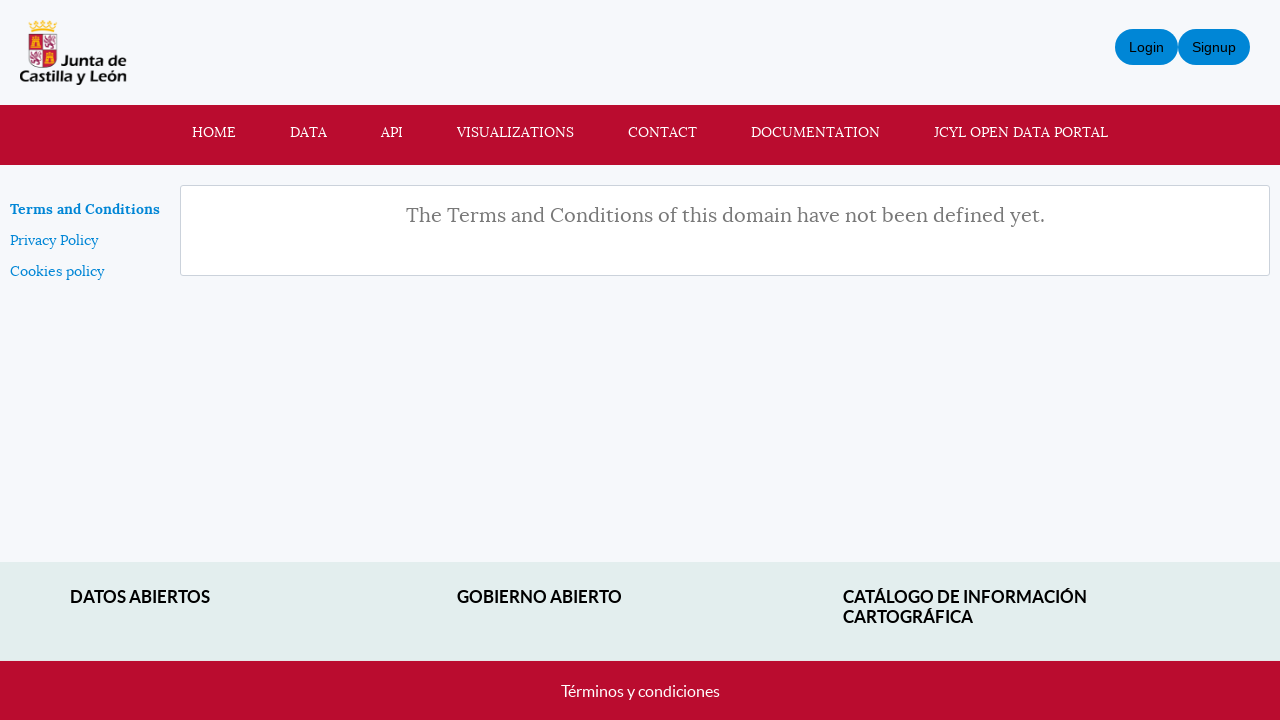

--- FILE ---
content_type: text/html; charset=utf-8
request_url: https://jcyl.opendatasoft.com/terms/terms-and-conditions/
body_size: 10458
content:


<!DOCTYPE html>
<html lang="en-GB">
    <head>
    

    
    
        <title>Terms and Conditions &mdash; Análisis de datos abiertos JCyL</title>
        <meta charset="UTF-8"/>
        <meta name="viewport" content="width=device-width, initial-scale=1.0">
        <meta http-equiv="Content-Language" content="en-GB">

        

        

    <link rel="icon" href="https://s3-eu-central-1.amazonaws.com/aws-ec2-eu-central-1-opendatasoft-staticfileset/jcyl/favicon?tstamp=156413753949">



        
    
    <meta http-equiv="X-UA-Compatible" content="IE=edge">

    <link rel="stylesheet" type="text/css" href="/static/vendor/font-awesome-4.7.0/css/font-awesome.min.css">
    <link rel="stylesheet" type="text/css" href="/static/vendor/normalize/normalize.css">
    <link rel="stylesheet" href="/static/pictos/odsui/odsui.css" type="text/css">

    <base href="/terms/terms-and-conditions/" />


    
    <link rel="alternate" hreflang="es-es" href="https://jcyl.opendatasoft.com/terms/terms-and-conditions/?flg=es-es" />
<link rel="alternate" hreflang="en-gb" href="https://jcyl.opendatasoft.com/terms/terms-and-conditions/?flg=en-gb" />


    <link rel="canonical" href="https://analisis.datosabiertos.jcyl.es/terms/terms-and-conditions/">

    

    <link rel="stylesheet" href="/css/front-angular.css?46" type="text/css">

    <link rel="stylesheet" type="text/css" href="https://s3-eu-central-1.amazonaws.com/aws-ec2-eu-central-1-opendatasoft-staticfileset/jcyl/stylesheet/46.css">

    
    <link type="text/css" href="/static/react-bundles/css/1253.1b7b2192.css" rel="stylesheet" />
<link type="text/css" href="/static/react-bundles/css/7058.24d10d39.css" rel="stylesheet" />
<link type="text/css" href="/static/react-bundles/css/angularjs-frontoffice.33ef6d4e.css" rel="stylesheet" />
    

    </head>
    <body>
        
    
    
    <div class="ods-content">

        <header class="ng-cloak" role="banner" ng-controller="HeaderController">
        
            
                
                    <p><a href="https://www.jcyl.es"><img alt="Junta de Castilla y León" src="/assets/theme_image/logo-jcyl.png"/></a></p>
<div class="secondary-menu">
    
<ul class="ods-front-header__management-menu">



<li class="ods-front-header__management-menu-item">
    <div class="ods-front-header__login-signup-buttons-button" data-login-signup-placeholder="" ng-non-bindable=""></div>
</li>
</ul>

</div>
<nav breakpoint="1000" class="ods-front-header" ods-responsive-menu="">
    <ods-responsive-menu-placeholder>
        <a class="ods-front-header__portal-brand" href="/">
            





    <img alt="analisis.datosabiertos.jcyl.es" class="ods-front-header__logo" src="https://s3-eu-central-1.amazonaws.com/aws-ec2-eu-central-1-opendatasoft-staticfileset/jcyl/logo?tstamp=156413865144">


        </img></a>
    </ods-responsive-menu-placeholder>
    <ods-responsive-menu-collapsible>
        


    <ul class="ods-front-header__languages">
    
        <li class="ods-front-header__language">
            <a class="ods-front-header__language__choice ods-front-header__link" href="#" ods-language-switcher="es" title="Spanish">es</a>
        </li>
    
        <li class="ods-front-header__language">
            <a class="ods-front-header__language__choice ods-front-header__link ods-front-header__link--active" href="#" ods-language-switcher="en" title="English">en</a>
        </li>
    
    </ul>


        
<ul class="ods-front-header__menu">
    


    <li class="ods-front-header__menu-item" ng-non-bindable="">
        <a class="ods-front-header__menu-item-link" href="/pages/home/">
            Home
        </a>
    </li>
    <li class="ods-front-header__menu-item" ng-non-bindable="">
        <a class="ods-front-header__menu-item-link" href="/explore/">
            Data
        </a>
    </li>
    <li class="ods-front-header__menu-item" ng-non-bindable="">
        <a class="ods-front-header__menu-item-link" href="/api/">
            API
        </a>
    </li>
    <li class="ods-front-header__menu-item" ng-non-bindable="">
        <a class="ods-front-header__menu-item-link" href="/pages/visualizaciones/">
            Visualizations
        </a>
    </li>
    <li class="ods-front-header__menu-item" ng-non-bindable="">
        <a class="ods-front-header__menu-item-link" href="/pages/contacto/">
            Contact
        </a>
    </li>
    <li class="ods-front-header__menu-item" ng-non-bindable="">
        <a class="ods-front-header__menu-item-link" href="https://help.opendatasoft.com/platform/es">
            Documentation
        </a>
    </li>
    <li class="ods-front-header__menu-item" ng-non-bindable="">
        <a class="ods-front-header__menu-item-link" href="https://datosabiertos.jcyl.es">
            JCyL Open Data portal
        </a>
    </li>

</ul>
        
    </ods-responsive-menu-collapsible>
</nav>

                
            
        
        </header>
        <main id="main" role="main" >
    <div class="container-fluid ods-legals">
        
            <ul class="ods-legals-left-menu">
                <li>
                    <a href="/terms/terms-and-conditions/"
                       class="selected">
                        Terms and Conditions
                    </a>
                </li>
                <li>
                    <a href="/terms/privacy-policy/"
                       class="">
                        Privacy Policy
                    </a>
                </li>
                <li>
                    <a href="/terms/cookies-policy/"
                       class="">
                        Cookies policy
                    </a>
                </li>
            </ul>
        
        <div class="ods-legals-content">
            
            

                <div class="ods-legals-content--empty">
                    
                        The Terms and Conditions of this domain have not been defined yet.
                    
                </div>

            
        </div>
    </div>

</main>
    </div>
    

    
        <footer id="footer" role="contentinfo" ng-controller="FooterController">
        
            <div class="ods-front-prefooter">
    <div class="container">
        <div class="row">
            <div class="col-md-4">
                <h3>
                    <a href="https://datosabiertos.jcyl.es">Datos abiertos</a>
                </h3>                
            </div>
            <div class="col-md-4">
                <h3>
                    <a href="https://gobiernoabierto.jcyl.es">Gobierno Abierto</a>
                </h3>                
            </div>
            <div class="col-md-4">
                <h3>
                    <a href="https://idecyl.jcyl.es/geonetwork">Catálogo de información cartográfica</a>
                </h3>                
            </div>
        </div> 
    </div>
</div>
<div class="ods-front-footer">
	<a class="ods-front-footer__legal ods-front-footer__link" href="/terms/terms-and-conditions/" target="_blank">
        Términos y condiciones</a>
</div>


<ods-manage-cookies-preferences always-show-first-time="false" at-configured="false" at-consent-mode="consent_required" display-banner="false" eulerian-configured="false" eulerian-consent-required="true" ga-configured="false" ga4-configured="false" matomo-configured="true" matomo-consent-required="true" piano-configured="false" piano-consent-mode="consent_required" tracking-last-update="" xiti-configured="false" xiti-consent-required="true">
</ods-manage-cookies-preferences>

        
        </footer>
    

        


        <script src="/static/ods/js/supported-browsers-message.js" type="text/javascript"></script>
        
    
    <script src="/static/compressed/js/output.ebb7fb5cf398.js"></script>

    <script src="/static/vendor/angular-1.8.3/i18n/angular-locale_en-gb.js" type="text/javascript"></script>

    <script src="/static/compressed/js/output.5cd15f22ee45.js"></script>

    <script type="text/javascript">
        var app = angular.module('ods.core.config', []);

        app.factory("config", [function() {
            return {
                DATASET_ID: '',
                LANGUAGE: 'en',
                AVAILABLE_LANGUAGES: ["es", "en"],
                USER: null,
                FQ_USERNAME: null,
                BRAND_HOSTNAME: "opendatasoft.com",
                DEFAULT_BASEMAP: {"provider": "jawg.streets", "jawg_apikey": "4cKtE4Rze1HrvxWa9a7mdolSk10lVThTFC8zadQYMIMxTjkpTeIDJAAmhReDGnCH", "jawg_odsdomain": "jcyl"},
            
                DOMAIN_ID: 'jcyl',
                ANONYMOUS_ACCESS_ENABLED: 'true',
                FEEDBACK: false,
                RESOURCE_DOWNLOAD_CONDITIONS: false,
                PARENT_DOMAIN: false,
                
                
                MINUTE_LEVEL_SCHEDULING: true,
                CATALOG_SEARCH_BOOSTING_ENABLED: false,
                CSV_DELIMITER: ';',
            
                CENTRALSTORE: true,
                RECAPTCHA_PUBLIC_KEY: '6LfqeoUjAAAAAO5al6_pzMl6PS6XirvfEERg55qa'
            }
        }]);
    </script>

    <script type="text/javascript">
        var ods = angular.module('ods.minimal', [
            'ods.core.config',
            'ods.core',
            'ods.core.form.directives',
        ]);

        ods.config(['$locationProvider', function($locationProvider) {
            $locationProvider.html5Mode(true).hashPrefix('');
        }]);

        // Add 'sms' to the default angular whitelist
        ods.config(['$compileProvider', function ($compileProvider) {
            $compileProvider.aHrefSanitizationWhitelist(/^\s*(https?|s?ftp|mailto|tel|file|sms):/);
        }]);

        ods.config(function($sceDelegateProvider, $sanitizeProvider) {
            $sceDelegateProvider.resourceUrlWhitelist(["self", "*://www.youtube.com/embed/**", "//platform.twitter.com/widgets.js", "*://player.vimeo.com/video/**", "https://www.veed.io/embed/**"]);
            $sanitizeProvider.enableSvg(true);
        });

        ods.run(['gettextCatalog', '$http', function(gettextCatalog, $http){
            
            var translations = {
    "Based on a spacial reference, compute distance between two geometries":{
        "$$noContext":"Compute distance between two geometries"
    },
    "Case sensitive":{
        "$$noContext":"Case sensitive"
    },
    "Compute Geo distance":{
        "$$noContext":"Geo distance"
    },
    "Coordinates system conversion":{
        "$$noContext":"Convert Degrees"
    },
    "Dataset url":{
        "$$noContext":"Dataset url"
    },
    "Local key":{
        "$$noContext":"Local key"
    },
    "One line":{
        "$$noContext":"One line"
    },
    "Remote key":{
        "$$noContext":"Remote key"
    },
    "Separator":{
        "$$noContext":"Separator"
    },
    "User":{
        "$$noContext":"User"
    },
    "double":{
        "$$noContext":"decimal"
    },
    "geo":{
        "$$noContext":"Geocoding"
    },
    "geo_point_2d":{
        "$$noContext":"geo point"
    },
    "geo_shape":{
        "$$noContext":"geo shape"
    },
    "int":{
        "$$noContext":"integer"
    },
    "invalid epsg code":{
        "$$noContext":"Invalid epsg code"
    },
    "invalid field name":{
        "$$noContext":"Invalid field name"
    },
    "invalid key":{
        "$$noContext":"Invalid key"
    },
    "invalid type":{
        "$$noContext":"Invalid type"
    },
    "invalid url":{
        "$$noContext":"Invalid url"
    },
    "misc":{
        "$$noContext":"Miscellanous"
    },
    "string_operation":{
        "$$noContext":"String operations"
    },
    "unauthorized":{
        "$$noContext":"Unauthorized"
    }
};
            
            
            var current_language = "en";

            gettextCatalog.setStrings(current_language, translations);
            gettextCatalog.setCurrentLanguage(current_language);

            $http.defaults.xsrfCookieName = 'csrftoken';
            $http.defaults.xsrfHeaderName = 'X-CSRFToken';
        }]);
    </script>


    

<script src="/static/compressed/js/output.636b5c1bc4c8.js"></script>



<script type="text/javascript">
    (function() {
        var app = angular.module('ods.core.config');

        app.factory("domainConfig", [function() {
            // explore.reuse has been renamed explore.enable_showcases
            return {"explore.enable_api_tab": true, "explore.disable_analyze": null, "languages": ["es", "en"], "explore.dataset_catalog_default_source_shared": null, "explore.enable_showcases": null, "explore.catalog.geonavigation": null, "enable_form_recaptcha": true};
        }]);
    })();
</script>



<script src="/static/vendor/moment-2.29.4/locale/en-gb.js"></script>


<script type="text/javascript">
    (function() {
        var ods = angular.module('ods', [
            'ods.minimal',
            'ods.core.config',
            'ods.core',
            'ods.core.form.directives',
            'ods-widgets',
            'gettext',
        ]);

        
        ods.config(function(ODSCurrentDomainProvider) {
            ODSCurrentDomainProvider.setDomain('jcyl');
        });
        

        ods.config(function(ODSWidgetsConfigProvider) {
            ODSWidgetsConfigProvider.setConfig({
            
                disqusShortname: "",
                basemaps: [{"provider": "jawg.streets", "label": "Jawg Streets", "id": "jawg.streets", "jawg_apikey": "4cKtE4Rze1HrvxWa9a7mdolSk10lVThTFC8zadQYMIMxTjkpTeIDJAAmhReDGnCH", "jawg_odsdomain": "jcyl"}, {"provider": "jawg.light", "label": "Jawg Light", "id": "jawg.light", "jawg_apikey": "4cKtE4Rze1HrvxWa9a7mdolSk10lVThTFC8zadQYMIMxTjkpTeIDJAAmhReDGnCH", "jawg_odsdomain": "jcyl"}],
                neutralBasemap: {"provider": "jawg.light", "jawg_apikey": "4cKtE4Rze1HrvxWa9a7mdolSk10lVThTFC8zadQYMIMxTjkpTeIDJAAmhReDGnCH", "shortAttribution": true},
                mapGeobox: false,
                chartColors: null,
                language: "en",
                themes: {"default": {"url": "/static/ods/img/themes/logo.svg", "color": "#000000"}, "Health": {"url": "https://s3-eu-central-1.amazonaws.com/aws-ec2-eu-central-1-opendatasoft-staticfileset/jcyl/metadata_theme_picto/Salud.png"}, "Salud": {"url": "https://s3-eu-central-1.amazonaws.com/aws-ec2-eu-central-1-opendatasoft-staticfileset/jcyl/metadata_theme_picto/Salud.png"}, "Culture and leisure": {"url": "https://s3-eu-central-1.amazonaws.com/aws-ec2-eu-central-1-opendatasoft-staticfileset/jcyl/metadata_theme_picto/Cultura%20y%20OCio.png"}, "Cultura y ocio": {"url": "https://s3-eu-central-1.amazonaws.com/aws-ec2-eu-central-1-opendatasoft-staticfileset/jcyl/metadata_theme_picto/Cultura%20y%20OCio.png"}, "Education": {"url": "https://s3-eu-central-1.amazonaws.com/aws-ec2-eu-central-1-opendatasoft-staticfileset/jcyl/metadata_theme_picto/Educaci%C3%B3n.png"}, "Educaci\u00f3n": {"url": "https://s3-eu-central-1.amazonaws.com/aws-ec2-eu-central-1-opendatasoft-staticfileset/jcyl/metadata_theme_picto/Educaci%C3%B3n.png"}, "Environment": {"url": "https://s3-eu-central-1.amazonaws.com/aws-ec2-eu-central-1-opendatasoft-staticfileset/jcyl/metadata_theme_picto/Medio%20ambiente.png"}, "Medio ambiente": {"url": "https://s3-eu-central-1.amazonaws.com/aws-ec2-eu-central-1-opendatasoft-staticfileset/jcyl/metadata_theme_picto/Medio%20ambiente.png"}, "Transport": {"url": "https://s3-eu-central-1.amazonaws.com/aws-ec2-eu-central-1-opendatasoft-staticfileset/jcyl/metadata_theme_picto/Transporte.png"}, "Transporte": {"url": "https://s3-eu-central-1.amazonaws.com/aws-ec2-eu-central-1-opendatasoft-staticfileset/jcyl/metadata_theme_picto/Transporte.png"}, "Urban planning and infrastructure": {"url": "https://s3-eu-central-1.amazonaws.com/aws-ec2-eu-central-1-opendatasoft-staticfileset/jcyl/metadata_theme_picto/Urbanismo%20e%20Infraestructura.png"}, "Urbanismo e infraestructura": {"url": "https://s3-eu-central-1.amazonaws.com/aws-ec2-eu-central-1-opendatasoft-staticfileset/jcyl/metadata_theme_picto/Urbanismo%20e%20Infraestructura.png"}, "Economy": {"url": "https://s3-eu-central-1.amazonaws.com/aws-ec2-eu-central-1-opendatasoft-staticfileset/jcyl/metadata_theme_picto/Econom%C3%ADa.png"}, "Econom\u00eda": {"url": "https://s3-eu-central-1.amazonaws.com/aws-ec2-eu-central-1-opendatasoft-staticfileset/jcyl/metadata_theme_picto/Econom%C3%ADa.png"}, "Public sector": {"url": "https://s3-eu-central-1.amazonaws.com/aws-ec2-eu-central-1-opendatasoft-staticfileset/jcyl/metadata_theme_picto/Sector%20p%C3%BAblico.png"}, "Sector p\u00fablico": {"url": "https://s3-eu-central-1.amazonaws.com/aws-ec2-eu-central-1-opendatasoft-staticfileset/jcyl/metadata_theme_picto/Sector%20p%C3%BAblico.png"}, "Legislation and justice": {"url": "https://s3-eu-central-1.amazonaws.com/aws-ec2-eu-central-1-opendatasoft-staticfileset/jcyl/metadata_theme_picto/Legislaci%C3%B3n%20y%20Justicia.png"}, "Legislaci\u00f3n y justicia": {"url": "https://s3-eu-central-1.amazonaws.com/aws-ec2-eu-central-1-opendatasoft-staticfileset/jcyl/metadata_theme_picto/Legislaci%C3%B3n%20y%20Justicia.png"}, "Sport": {"url": "https://s3-eu-central-1.amazonaws.com/aws-ec2-eu-central-1-opendatasoft-staticfileset/jcyl/metadata_theme_picto/Deportes.png"}, "Deporte": {"url": "https://s3-eu-central-1.amazonaws.com/aws-ec2-eu-central-1-opendatasoft-staticfileset/jcyl/metadata_theme_picto/Deportes.png"}, "Society and well-being": {"url": "https://s3-eu-central-1.amazonaws.com/aws-ec2-eu-central-1-opendatasoft-staticfileset/jcyl/metadata_theme_picto/Sociedad%20y%20Bienestar.png"}, "Sociedad y bienestar": {"url": "https://s3-eu-central-1.amazonaws.com/aws-ec2-eu-central-1-opendatasoft-staticfileset/jcyl/metadata_theme_picto/Sociedad%20y%20Bienestar.png"}, "Demography": {"url": "https://s3-eu-central-1.amazonaws.com/aws-ec2-eu-central-1-opendatasoft-staticfileset/jcyl/metadata_theme_picto/Demograf%C3%ADa.png"}, "Demograf\u00eda": {"url": "https://s3-eu-central-1.amazonaws.com/aws-ec2-eu-central-1-opendatasoft-staticfileset/jcyl/metadata_theme_picto/Demograf%C3%ADa.png"}, "Rural environment and fishing": {"url": "https://s3-eu-central-1.amazonaws.com/aws-ec2-eu-central-1-opendatasoft-staticfileset/jcyl/metadata_theme_picto/Medio%20rural%20y%20pesca.png"}, "Medio rural y pesca": {"url": "https://s3-eu-central-1.amazonaws.com/aws-ec2-eu-central-1-opendatasoft-staticfileset/jcyl/metadata_theme_picto/Medio%20rural%20y%20pesca.png"}, "Commerce": {"url": "https://s3-eu-central-1.amazonaws.com/aws-ec2-eu-central-1-opendatasoft-staticfileset/jcyl/metadata_theme_picto/Comercio.png"}, "Comercio": {"url": "https://s3-eu-central-1.amazonaws.com/aws-ec2-eu-central-1-opendatasoft-staticfileset/jcyl/metadata_theme_picto/Comercio.png"}, "Energy": {"url": "https://s3-eu-central-1.amazonaws.com/aws-ec2-eu-central-1-opendatasoft-staticfileset/jcyl/metadata_theme_picto/Energ%C3%ADa.png"}, "Energ\u00eda": {"url": "https://s3-eu-central-1.amazonaws.com/aws-ec2-eu-central-1-opendatasoft-staticfileset/jcyl/metadata_theme_picto/Energ%C3%ADa.png"}, "Estate": {"url": "https://s3-eu-central-1.amazonaws.com/aws-ec2-eu-central-1-opendatasoft-staticfileset/jcyl/metadata_theme_picto/Hacienda.png"}, "Hacienda": {"url": "https://s3-eu-central-1.amazonaws.com/aws-ec2-eu-central-1-opendatasoft-staticfileset/jcyl/metadata_theme_picto/Hacienda.png"}, "Science and technology": {"url": "https://s3-eu-central-1.amazonaws.com/aws-ec2-eu-central-1-opendatasoft-staticfileset/jcyl/metadata_theme_picto/Ciencia%20y%20Tecnolog%C3%ADa.png"}, "Ciencia y tecnolog\u00eda": {"url": "https://s3-eu-central-1.amazonaws.com/aws-ec2-eu-central-1-opendatasoft-staticfileset/jcyl/metadata_theme_picto/Ciencia%20y%20Tecnolog%C3%ADa.png"}, "Employment": {"url": "https://s3-eu-central-1.amazonaws.com/aws-ec2-eu-central-1-opendatasoft-staticfileset/jcyl/metadata_theme_picto/Empleo.png"}, "Empleo": {"url": "https://s3-eu-central-1.amazonaws.com/aws-ec2-eu-central-1-opendatasoft-staticfileset/jcyl/metadata_theme_picto/Empleo.png"}, "Industry": {"url": "https://s3-eu-central-1.amazonaws.com/aws-ec2-eu-central-1-opendatasoft-staticfileset/jcyl/metadata_theme_picto/Industria.png"}, "Industria": {"url": "https://s3-eu-central-1.amazonaws.com/aws-ec2-eu-central-1-opendatasoft-staticfileset/jcyl/metadata_theme_picto/Industria.png"}, "Security": {"url": "https://s3-eu-central-1.amazonaws.com/aws-ec2-eu-central-1-opendatasoft-staticfileset/jcyl/metadata_theme_picto/Seguridad.png"}, "Seguridad": {"url": "https://s3-eu-central-1.amazonaws.com/aws-ec2-eu-central-1-opendatasoft-staticfileset/jcyl/metadata_theme_picto/Seguridad.png"}, "Tourism": {"url": "https://s3-eu-central-1.amazonaws.com/aws-ec2-eu-central-1-opendatasoft-staticfileset/jcyl/metadata_theme_picto/Turismo.png"}, "Turismo": {"url": "https://s3-eu-central-1.amazonaws.com/aws-ec2-eu-central-1-opendatasoft-staticfileset/jcyl/metadata_theme_picto/Turismo.png"}, "Urban planning and infrastructures": {"url": "https://s3-eu-central-1.amazonaws.com/aws-ec2-eu-central-1-opendatasoft-staticfileset/jcyl/metadata_theme_picto/Urbanismo%20e%20Infraestructura.png"}, "Urbanismo e infraestructuras": {"url": "https://s3-eu-central-1.amazonaws.com/aws-ec2-eu-central-1-opendatasoft-staticfileset/jcyl/metadata_theme_picto/Urbanismo%20e%20Infraestructura.png"}, "Living place": {"url": "https://s3-eu-central-1.amazonaws.com/aws-ec2-eu-central-1-opendatasoft-staticfileset/jcyl/metadata_theme_picto/Vivienda.png"}, "Vivienda": {"url": "https://s3-eu-central-1.amazonaws.com/aws-ec2-eu-central-1-opendatasoft-staticfileset/jcyl/metadata_theme_picto/Vivienda.png"}},
                basePath: '/static/ods-widgets/',
                websiteName: "analisis.datosabiertos.jcyl.es",
                mapPrependAttribution: 'Powered by <a href="http://www.huwise.com/" target="_blank">Huwise</a>',
                defaultMapLocation: "6,41.67989,-4.42621",
                isMultiAssets: false,
                jawgGeocodingAPIKey: "4cKtE4Rze1HrvxWa9a7mdolSk10lVThTFC8zadQYMIMxTjkpTeIDJAAmhReDGnCH",
                secureContextDomain: true,
                localDomain: "jcyl",
                appendedURLQuerystring: ""
            
            });
        });
        ods.filter('isocode_to_language', function () {
            var languages = {"en": "English", "fr": "French", "nl": "Dutch", "pt": "Portuguese", "it": "Italian", "ar": "Arabic", "de": "German", "es": "Spanish", "ca": "Catalan", "eu": "Basque", "sv": "Swedish"};
            return function (code) {
                if (!code) {
                    return code;
                }
                if (angular.isDefined(languages[code])) {
                    return languages[code];
                } else {
                    return code;
                }
            };
        });

        moment.locale("en-gb");
    })();
</script>

<script type="text/javascript">
    (function() {
        var ods = angular.module('ods');

        ods.config(function (ModuleLazyLoaderProvider) {
            var loadingConfig = ModuleLazyLoaderProvider.getConfig();
            // TODO: Better API to append a locale dependency? It's really ugly to define this list twice...

            // We can't rely on CDNs, especially because some ITs are using a whitelist and won't add our CDNs in it.
            // Let's use our local copies
            loadingConfig.highcharts.js = [
                ["/static/vendor/highcharts/highcharts.js"],
                ["/static/vendor/highcharts/no-data-to-display.js"],
                [
                    "/static/vendor/highcharts-i18n/en-gb.js",
                    "/static/vendor/highcharts/highcharts-more.js",
                    "/static/vendor/highcharts/treemap.js",
                    "/static/vendor/highcharts/funnel.js"
                ]
            ];
            loadingConfig['simple-statistics'] = {
                'css': [],
                'js': [
                    'ss@/static/vendor/simple-statistics/simple-statistics.js'
                ]
            };
            loadingConfig['html-entities'] = {
                'css': [],
                'js': [
                    'he@/static/vendor/he/he.js'
                ]
            };
            loadingConfig['ion.rangeSlider'] = {
                'js': ['/static/vendor/ion-rangeslider-2.3.0/ion.rangeSlider.min.js'],
                'css': ['/static/vendor/ion-rangeslider-2.3.0/ion.rangeSlider.min.css']
            };
            loadingConfig.leaflet = {
                'css': [
                    "/static/vendor/leaflet/leaflet.css",
                    "libs/ods-map-fullscreen/ods-map-fullscreen.css",
                    "/static/vendor/leaflet-locatecontrol/L.Control.Locate.css",
                    "libs/leaflet-control-geocoder/Control.Geocoder.css",
                    "libs/ods-vectormarker/vectormarker.css",
                    "libs/ods-clustermarker/clustermarker.css",
                    "libs/leaflet-label/leaflet.label.css",
                    "libs/leaflet-draw/leaflet.draw.css"
                ],
                'js': [
                    ["L@/static/vendor/leaflet/leaflet.js"],
                    [
                        "L.Control.ODSMapFullscreen@libs/ods-map-fullscreen/ods-map-fullscreen.js",
                        "L.Control.Locate@/static/vendor/leaflet-locatecontrol/L.Control.Locate.js",
                        "L.Label@libs/leaflet-label/leaflet.label.js",
                        "L.ODSMap@libs/ods-map/ods-map.js",
                        "L.ODSTileLayer@libs/ods-map/ods-tilelayer.js",
                        "L.Control.Geocoder@libs/leaflet-control-geocoder/Control.Geocoder.js",
                        "L.VectorMarker@libs/ods-vectormarker/vectormarker.js",
                        "L.ClusterMarker@libs/ods-clustermarker/clustermarker.js",
                        "L.Draw@libs/leaflet-draw/leaflet.draw.js",
                        "L.HeatLayer@libs/leaflet-heat/leaflet-heat.js"
                    ]
                ]
            };
            loadingConfig['d3.scale'] = {
                'js': [
                    '/static/vendor/d3/d3-array.v2.min.js',
                    '/static/vendor/d3/d3-color.v1.min.js',
                    '/static/vendor/d3/d3-interpolate.v1.min.js',
                    '/static/vendor/d3/d3-scale.v3.min.js'
                ]
            };
        });
    })();
</script>

<script type="text/javascript" charset="utf-8">
    if (window.L) L.Icon.Default.imagePath = '/static/vendor/leaflet/images/';
</script>


    <script src="/static/compressed/js/output.29b12cd5268a.js"></script>

    <script src="/static/compressed/js/output.3cb46d3fbc15.js"></script>

    


    
        
        


        


        


        

<script type="text/javascript">
    var _paq = _paq || [];
    var matomoLoaded = false;
    function loadMatomo() {
        _paq.push(['trackPageView']);
        _paq.push(['enableLinkTracking']);
        _paq.push(['enableHeartBeatTimer', 15]);
        (function() {
            var u="https://analiticaweb.jcyl.es/piwik.php";
            _paq.push(['setTrackerUrl', u]);
            _paq.push(['setSiteId', '4']);
            var d=document,
                g=d.createElement('script'),
                s=d.getElementsByTagName('script')[0];
            g.type='text/javascript';
            g.async=true;
            g.defer=true;
            g.src="/static/vendor/matomo-3.8.1/matomo.js";
            s.parentNode.insertBefore(g,s);
        })();
        matomoLoaded = true;
    }
    var trackingLastUpdate = false;
    
    loadMatomo();
    
</script>


        

<script type="text/javascript">
    window.MIXPANEL_CUSTOM_LIB_URL = "/static/vendor/mixpanel-2.47.0/mixpanel.min.js";

    (function(f,b){if(!b.__SV){var e,g,i,h;window.mixpanel=b;b._i=[];b.init=function(e,f,c){function g(a,d){var b=d.split(".");2==b.length&&(a=a[b[0]],d=b[1]);a[d]=function(){a.push([d].concat(Array.prototype.slice.call(arguments,0)))}}var a=b;"undefined"!==typeof c?a=b[c]=[]:c="mixpanel";a.people=a.people||[];a.toString=function(a){var d="mixpanel";"mixpanel"!==c&&(d+="."+c);a||(d+=" (stub)");return d};a.people.toString=function(){return a.toString(1)+".people (stub)"};i="disable time_event track track_pageview track_links track_forms track_with_groups add_group set_group remove_group register register_once alias unregister identify name_tag set_config reset opt_in_tracking opt_out_tracking has_opted_in_tracking has_opted_out_tracking clear_opt_in_out_tracking start_batch_senders people.set people.set_once people.unset people.increment people.append people.union people.track_charge people.clear_charges people.delete_user people.remove".split(" ");
    for(h=0;h<i.length;h++)g(a,i[h]);var j="set set_once union unset remove delete".split(" ");a.get_group=function(){function b(c){d[c]=function(){call2_args=arguments;call2=[c].concat(Array.prototype.slice.call(call2_args,0));a.push([e,call2])}}for(var d={},e=["get_group"].concat(Array.prototype.slice.call(arguments,0)),c=0;c<j.length;c++)b(j[c]);return d};b._i.push([e,f,c])};b.__SV=1.2;e=f.createElement("script");e.type="text/javascript";e.async=!0;e.src="undefined"!==typeof MIXPANEL_CUSTOM_LIB_URL?MIXPANEL_CUSTOM_LIB_URL:"file:"===f.location.protocol&&"//cdn.mxpnl.com/libs/mixpanel-2-latest.min.js".match(/^\/\//)?"https://cdn.mxpnl.com/libs/mixpanel-2-latest.min.js":"//cdn.mxpnl.com/libs/mixpanel-2-latest.min.js";g=f.getElementsByTagName("script")[0];g.parentNode.insertBefore(e,g)}})(document,window.mixpanel||[]);

    var config = {
        track_pageview: false,
        persistence: 'localStorage',
        disable_persistence: true,
        api_host: 'https://mpc.huwise.com'
    };

    
    // Disable IP tracking to prevent geographic information like city, country, and region from being sent to Mixpanel
    config.ip = false;
    // Mixpanel automatically captures default properties, but we don't want to capture any of them in the front office.
    // Except "mp_processing_time_ms", "$mp_api_timestamp_ms" and "$insert_id".
    // See: https://docs.mixpanel.com/docs/data-structure/property-reference#default-properties
    config.property_blacklist = [
        // Mixpanel default properties
        "$city",
        "$region",
        "mp_country_code",
        "$browser",
        "$browser_version",
        "$device",
        "$device_id",
        "$user_id",
        "$current_url",
        "$initial_referrer",
        "$initial_referring_domain",
        "$os",
        "mp_lib",
        "$referrer",
        "$referring_domain",
        "$screen_height",
        "$screen_width",
        "$search_engine",
        "mp_keyword",
        "utm_source",
        "utm_medium",
        "utm_campaign",
        "utm_content",
        "utm_term",
    ];
    

    mixpanel.init("3a6fdb48b4721a74c205a56a744a5484", config);
    mixpanel.register({
        "domainId": "jcyl",
        "isAnonymous": true,
        "origin": "FO",
        "isInternalReferrer": false,
        
        "planName": "advanced",
        
        
        "clientType": "paying",
        
        "isHuwise": false,
    }, { persistent: false });

    
    mixpanel.identify("b635f232667f122e2f682f14d2e425b5");
    

    
</script>


        



        


        



    

    
    <script type="text/javascript" src="/static/react-bundles/i18n/angularjs-frontoffice.en.3c35b4615a1d18bad78e.js" ></script>
<script type="text/javascript" src="/static/react-bundles/i18n/shared.en.3c35b4615a1d18bad78e.js" ></script>
<script type="text/javascript" src="/static/react-bundles/js/runtime.83b6508a.js" ></script>
<script type="text/javascript" src="/static/react-bundles/js/5981.087ec99e.js" ></script>
<script type="text/javascript" src="/static/react-bundles/js/8840.ad204c55.js" ></script>
<script type="text/javascript" src="/static/react-bundles/js/5735.b88c67f9.js" ></script>
<script type="text/javascript" src="/static/react-bundles/js/6386.d94d7fc4.js" ></script>
<script type="text/javascript" src="/static/react-bundles/js/4896.d4372530.js" ></script>
<script type="text/javascript" src="/static/react-bundles/js/185.a02a55a1.js" ></script>
<script type="text/javascript" src="/static/react-bundles/js/1363.33b8404b.js" ></script>
<script type="text/javascript" src="/static/react-bundles/js/3655.cc5b1ef6.js" ></script>
<script type="text/javascript" src="/static/react-bundles/js/2132.feefe95d.js" ></script>
<script type="text/javascript" src="/static/react-bundles/js/7601.d514b821.js" ></script>
<script type="text/javascript" src="/static/react-bundles/js/5930.cd8a9955.js" ></script>
<script type="text/javascript" src="/static/react-bundles/js/8050.562ee6ad.js" ></script>
<script type="text/javascript" src="/static/react-bundles/js/4428.7912515c.js" ></script>
<script type="text/javascript" src="/static/react-bundles/js/7058.00ce365a.js" ></script>
<script type="text/javascript" src="/static/react-bundles/js/angularjs-frontoffice.c2bb4daa.js" ></script>
    <script>
        setupFrontofficeFeatures({
            i18n: {
                shortLanguageCode: 'en',
                languageCode: 'en-gb',
            },
            config: {"defaultBasemap": {"provider": "jawg.streets", "jawg_apikey": "4cKtE4Rze1HrvxWa9a7mdolSk10lVThTFC8zadQYMIMxTjkpTeIDJAAmhReDGnCH", "jawg_odsdomain": "jcyl"}, "defaultNeutralBasemap": {"provider": "jawg.light", "jawg_apikey": "4cKtE4Rze1HrvxWa9a7mdolSk10lVThTFC8zadQYMIMxTjkpTeIDJAAmhReDGnCH", "shortAttribution": true}, "jawgAPIKey": "4cKtE4Rze1HrvxWa9a7mdolSk10lVThTFC8zadQYMIMxTjkpTeIDJAAmhReDGnCH", "uploadMaxFileSize": 251658240, "recaptchaPublicKey": "6LfqeoUjAAAAAO5al6_pzMl6PS6XirvfEERg55qa"},
            domain: {"properties": {"access.anonymous": true, "ui#thunderforest#api_key": null, "ui#mapbox#access_token": null, "ui#cartograph#default_location": "6,41.67989,-4.42621", "ui#basemaps": [{"provider": "jawg.streets", "label": {"en": "Jawg Streets", "es": "Jawg Streets"}}, {"provider": "jawg.light", "label": {"en": "Jawg Light", "es": "Jawg Light"}}], "ui#enable_marketplace_experience": false, "ui#explore_catalog_settings": {"draft": {"default_sort": "updatedDesc", "filters": [{"type": "refines", "name": "category", "template_name": "asset", "hierarchical_separator": null, "has_date_range_filter": false, "multi_selection": true, "sort": "-count"}, {"type": "refines", "name": "is_showcase", "template_name": "asset", "hierarchical_separator": null, "has_date_range_filter": false, "multi_selection": false, "sort": "-count"}, {"type": "refines", "name": "themes", "template_name": "asset", "hierarchical_separator": null, "has_date_range_filter": false, "multi_selection": true, "sort": "-count"}, {"type": "refines", "name": "keywords", "template_name": "asset", "hierarchical_separator": null, "has_date_range_filter": false, "multi_selection": true, "sort": "-count"}, {"type": "dates", "name": "updated_at", "template_name": "asset"}], "cards": {"show_themes": true, "show_category": true, "show_showcase": true, "show_description": true, "display_thumbnail": "middle", "size": "medium", "metadata_list": [{"name": "creator", "template_name": "asset"}, {"name": "updated_at", "template_name": "asset"}]}}, "published": {"default_sort": "updatedDesc", "filters": [{"type": "refines", "name": "category", "template_name": "asset", "hierarchical_separator": null, "has_date_range_filter": false, "multi_selection": true, "sort": "-count"}, {"type": "refines", "name": "is_showcase", "template_name": "asset", "hierarchical_separator": null, "has_date_range_filter": false, "multi_selection": false, "sort": "-count"}, {"type": "refines", "name": "themes", "template_name": "asset", "hierarchical_separator": null, "has_date_range_filter": false, "multi_selection": true, "sort": "-count"}, {"type": "refines", "name": "keywords", "template_name": "asset", "hierarchical_separator": null, "has_date_range_filter": false, "multi_selection": true, "sort": "-count"}, {"type": "dates", "name": "updated_at", "template_name": "asset"}], "cards": {"show_themes": true, "show_category": true, "show_showcase": true, "show_description": true, "display_thumbnail": "middle", "size": "medium", "metadata_list": [{"name": "creator", "template_name": "asset"}, {"name": "updated_at", "template_name": "asset"}]}}}, "ui#domain_title": "analisis.datosabiertos.jcyl.es", "ui#registration_form_enabled": true, "ui#reciteme_key": false, "ui#localized_registration_form_description": "", "ui#localized_registration_form_title": null, "ui#signup_force_message_enabled": false, "ui#signup_checkconditions_enabled": false, "ui#languages": ["es", "en"], "users#signup_freeregistration_enabled": true, "auth#default_login_page": null, "ui.dataset_snapshots": true, "metadata.themes": [{"image": {"url": "https://s3-eu-central-1.amazonaws.com/aws-ec2-eu-central-1-opendatasoft-staticfileset/jcyl/metadata_theme_picto/Salud.png"}, "labels": {"en": "Health", "es": "Salud"}, "id": "62b4433"}, {"image": {"url": "https://s3-eu-central-1.amazonaws.com/aws-ec2-eu-central-1-opendatasoft-staticfileset/jcyl/metadata_theme_picto/Cultura%20y%20OCio.png"}, "labels": {"en": "Culture and leisure", "es": "Cultura y ocio"}, "id": "205f544"}, {"image": {"url": "https://s3-eu-central-1.amazonaws.com/aws-ec2-eu-central-1-opendatasoft-staticfileset/jcyl/metadata_theme_picto/Educaci%C3%B3n.png"}, "labels": {"en": "Education", "es": "Educaci\u00f3n"}, "id": "d4fd6b7"}, {"image": {"url": "https://s3-eu-central-1.amazonaws.com/aws-ec2-eu-central-1-opendatasoft-staticfileset/jcyl/metadata_theme_picto/Medio%20ambiente.png"}, "labels": {"en": "Environment", "es": "Medio ambiente"}, "id": "c5e7407"}, {"image": {"url": "https://s3-eu-central-1.amazonaws.com/aws-ec2-eu-central-1-opendatasoft-staticfileset/jcyl/metadata_theme_picto/Transporte.png"}, "labels": {"en": "Transport", "es": "Transporte"}, "id": "952e3a2"}, {"image": {"url": "https://s3-eu-central-1.amazonaws.com/aws-ec2-eu-central-1-opendatasoft-staticfileset/jcyl/metadata_theme_picto/Urbanismo%20e%20Infraestructura.png"}, "labels": {"en": "Urban planning and infrastructure", "es": "Urbanismo e infraestructura"}, "id": "ef1ff08"}, {"image": {"url": "https://s3-eu-central-1.amazonaws.com/aws-ec2-eu-central-1-opendatasoft-staticfileset/jcyl/metadata_theme_picto/Econom%C3%ADa.png"}, "labels": {"en": "Economy", "es": "Econom\u00eda"}, "id": "80aa80d"}, {"image": {"url": "https://s3-eu-central-1.amazonaws.com/aws-ec2-eu-central-1-opendatasoft-staticfileset/jcyl/metadata_theme_picto/Sector%20p%C3%BAblico.png"}, "labels": {"en": "Public sector", "es": "Sector p\u00fablico"}, "id": "0a19b19"}, {"image": {"url": "https://s3-eu-central-1.amazonaws.com/aws-ec2-eu-central-1-opendatasoft-staticfileset/jcyl/metadata_theme_picto/Legislaci%C3%B3n%20y%20Justicia.png"}, "labels": {"en": "Legislation and justice", "es": "Legislaci\u00f3n y justicia"}, "id": "524fb2d"}, {"image": {"url": "https://s3-eu-central-1.amazonaws.com/aws-ec2-eu-central-1-opendatasoft-staticfileset/jcyl/metadata_theme_picto/Deportes.png"}, "labels": {"en": "Sport", "es": "Deporte"}, "id": "792c9d3"}, {"image": {"url": "https://s3-eu-central-1.amazonaws.com/aws-ec2-eu-central-1-opendatasoft-staticfileset/jcyl/metadata_theme_picto/Sociedad%20y%20Bienestar.png"}, "labels": {"en": "Society and well-being", "es": "Sociedad y bienestar"}, "id": "d21af8f"}, {"image": {"url": "https://s3-eu-central-1.amazonaws.com/aws-ec2-eu-central-1-opendatasoft-staticfileset/jcyl/metadata_theme_picto/Demograf%C3%ADa.png"}, "labels": {"en": "Demography", "es": "Demograf\u00eda"}, "id": "45428c8"}, {"image": {"url": "https://s3-eu-central-1.amazonaws.com/aws-ec2-eu-central-1-opendatasoft-staticfileset/jcyl/metadata_theme_picto/Medio%20rural%20y%20pesca.png"}, "labels": {"en": "Rural environment and fishing", "es": "Medio rural y pesca"}, "id": "2e9dedd"}, {"image": {"url": "https://s3-eu-central-1.amazonaws.com/aws-ec2-eu-central-1-opendatasoft-staticfileset/jcyl/metadata_theme_picto/Comercio.png"}, "labels": {"en": "Commerce", "es": "Comercio"}, "id": "ae84f1f"}, {"image": {"url": "https://s3-eu-central-1.amazonaws.com/aws-ec2-eu-central-1-opendatasoft-staticfileset/jcyl/metadata_theme_picto/Energ%C3%ADa.png"}, "labels": {"en": "Energy", "es": "Energ\u00eda"}, "id": "a00bc4a"}, {"image": {"url": "https://s3-eu-central-1.amazonaws.com/aws-ec2-eu-central-1-opendatasoft-staticfileset/jcyl/metadata_theme_picto/Hacienda.png"}, "labels": {"en": "Estate", "es": "Hacienda"}, "id": "51d5fd6"}, {"image": {"url": "https://s3-eu-central-1.amazonaws.com/aws-ec2-eu-central-1-opendatasoft-staticfileset/jcyl/metadata_theme_picto/Ciencia%20y%20Tecnolog%C3%ADa.png"}, "labels": {"en": "Science and technology", "es": "Ciencia y tecnolog\u00eda"}, "id": "505fb23"}, {"image": {"url": "https://s3-eu-central-1.amazonaws.com/aws-ec2-eu-central-1-opendatasoft-staticfileset/jcyl/metadata_theme_picto/Empleo.png"}, "labels": {"en": "Employment", "es": "Empleo"}, "id": "2f5f06d"}, {"image": {"url": "https://s3-eu-central-1.amazonaws.com/aws-ec2-eu-central-1-opendatasoft-staticfileset/jcyl/metadata_theme_picto/Industria.png"}, "labels": {"en": "Industry", "es": "Industria"}, "id": "389c42e"}, {"image": {"url": "https://s3-eu-central-1.amazonaws.com/aws-ec2-eu-central-1-opendatasoft-staticfileset/jcyl/metadata_theme_picto/Seguridad.png"}, "labels": {"en": "Security", "es": "Seguridad"}, "id": "697aa6f"}, {"image": {"url": "https://s3-eu-central-1.amazonaws.com/aws-ec2-eu-central-1-opendatasoft-staticfileset/jcyl/metadata_theme_picto/Turismo.png"}, "labels": {"en": "Tourism", "es": "Turismo"}, "id": "96b70fc"}, {"image": {"url": "https://s3-eu-central-1.amazonaws.com/aws-ec2-eu-central-1-opendatasoft-staticfileset/jcyl/metadata_theme_picto/Urbanismo%20e%20Infraestructura.png"}, "labels": {"en": "Urban planning and infrastructures", "es": "Urbanismo e infraestructuras"}, "id": "e97283b"}, {"image": {"url": "https://s3-eu-central-1.amazonaws.com/aws-ec2-eu-central-1-opendatasoft-staticfileset/jcyl/metadata_theme_picto/Vivienda.png"}, "labels": {"en": "Living place", "es": "Vivienda"}, "id": "1d280fc"}], "metadata.asset_categories": [{"id": "data", "labels": {"es": "Datos", "en": "Data"}, "image_url": "/static/pictos/img/mingcute/pictos/coin_2_line.svg", "color": "#CE0037"}, {"id": "visualizations", "labels": {"es": "Visualizaciones", "en": "Visualizations"}, "image_url": "/static/pictos/img/mingcute/pictos/classify_2_line.svg", "color": "#0F79D0"}, {"id": "applications", "labels": {"es": "Aplicaciones", "en": "Applications"}, "image_url": "/static/pictos/img/mingcute/pictos/profile_line.svg", "color": "#00C7B1"}], "ui.explore.catalog_default_sort": "modified", "ui.explore.enable_anonymous_showcases": false, "ui.show_login": true, "ui.show_signup": true, "users.registration_allowed": true, "ui.csv_delimiter": ";", "ui.cookies_conditions": false, "ui.custom.logo_login_alt_text": null}, "license": {"enable_multi_assets": false, "enable_static_exports": false, "enable_explore_data_with_ai": true, "enable_premium_marketplace_experience": false, "enable_next_gen_search": true, "enable_reciteme": false}, "availableDomainPermissions": ["edit_domain", "edit_page", "edit_dataset", "publish_dataset", "manage_dataset", "create_dataset", "edit_reuse", "manage_subdomains", "edit_theme", "create_page", "manage_page", "edit_form", "explore_restricted_dataset", "explore_monitoring", "explore_restricted_page", "submit_private_form"], "theme_colors": {"highlight": "#0086D6", "background": "#F6F8FB", "boxBackground": "#FFFFFF", "boxBorder": "#CBD2DB", "footerBackground": "#FFFFFF", "footerLink": "#0086D6", "headerBackground": "#142E7B", "headerLink": "#FFFFFF", "text": "#565656", "link": "#0086D6", "titleText": "#000000", "bigTitleText": "#142E7B", "bigTitleBackground": "#F6F8FB", "chart": ["#66c2a5", "#fc8d62", "#8da0cb", "#e78ac3", "#a6d854", "#ffd92f", "#e5c494", "#b3b3b3"]}, "style": {"general": {"accent": "#0086D6", "background": "#F6F8FB", "section": {"background": "#FFFFFF", "border": "#CBD2DB", "borderRadius": "6px"}}, "button": {"primary": {"default": {"background": "#0086D6", "border": null, "text": "#FFFFFF"}, "hover": {"background": "#005080", "border": null, "text": "#FFFFFF"}}, "secondary": {"default": {"background": null, "border": "#0086D6", "text": "#0086D6"}, "hover": {"background": "#d9edf9", "border": "#005080", "text": "#005080"}}, "tertiary": {"default": {"background": null, "border": null, "text": "#0086D6"}, "hover": {"background": "#d9edf9", "border": null, "text": "#005080"}}, "borderRadius": "50%"}, "header": {"background": "#142E7B", "link": "#FFFFFF"}, "footer": {"background": "#FFFFFF", "link": "#0086D6"}, "catalogCard": {"default": {"background": "#FFFFFF", "border": "#CBD2DB"}, "hover": {"background": "#FFFFFF", "border": "#0086D6"}, "borderRadius": "6px"}, "legacy": {"bigTitleText": "#142E7B", "bigTitleBackground": "#F6F8FB"}, "form": {"input": {"border": "#CBD2DB"}}, "typography": {"titles": {"fontFamily": null, "h1": {"color": "#000000", "fontSize": 31, "fontWeight": 700}, "h2": {"color": "#000000", "fontSize": 22, "fontWeight": 700}, "h3": {"color": "#000000", "fontSize": 18, "fontWeight": 700}}, "texts": {"fontFamily": null, "primary": {"color": "#565656", "fontSize": 16}, "secondary": {"color": "#565656", "fontSize": 14}, "link": {"color": "#0086D6"}}}}, "domain_id": "jcyl", "is_frozen": false, "logo_login_path": "https://s3-eu-central-1.amazonaws.com/aws-ec2-eu-central-1-opendatasoft-staticfileset/jcyl/logo_login?tstamp=156413322913", "is_asset_access_request_active": false, "is_showcase_requests_active": false, "is_explore_data_with_ai_requests_limit_reached": false, "idps": {"ods": {"login_link": "/central_keycloak/authenticate/", "signup_link": "/central_keycloak/register/", "account_link": "https://account.opendatasoft.com?kc_locale=en"}}, "agent": {"enabled": false}},
            currentUser: null
        });
    </script>
    


    </body>
</html>
